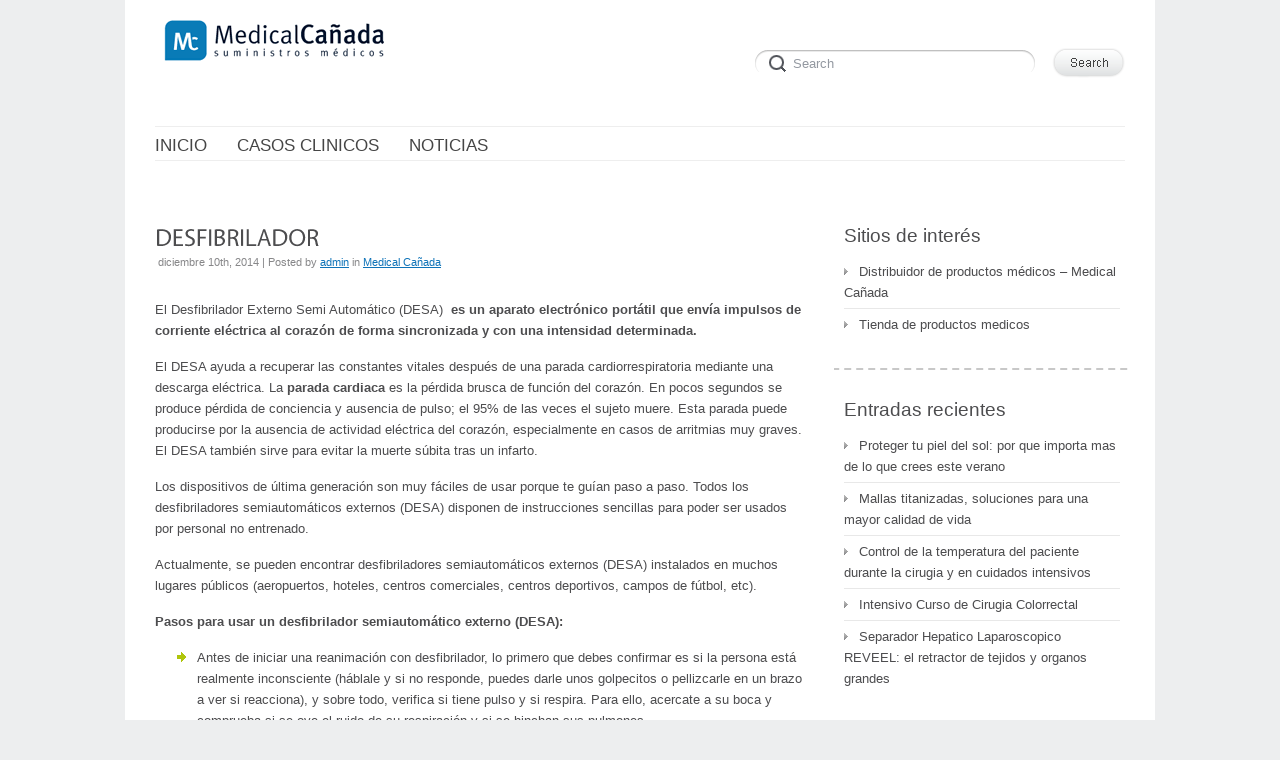

--- FILE ---
content_type: text/html; charset=UTF-8
request_url: https://blog.medicalcanada.es/2014/12/desfibrilador/
body_size: 47422
content:
<!DOCTYPE html>
<html lang="es">
<head>
<meta http-equiv="Content-Type" content="text/html; charset=UTF-8" />
<meta name="viewport" content="width=device-width; initial-scale=1.0" />
<title>DESFIBRILADOR  | Medical Cañada</title>
<link rel="profile" href="https://gmpg.org/xfn/11" />
<link rel="pingback" href="https://blog.medicalcanada.es/xmlrpc.php" />
<meta name='robots' content='max-image-preview:large' />
<link rel="alternate" type="application/rss+xml" title="Medical Cañada &raquo; Feed" href="https://blog.medicalcanada.es/feed/" />
<link rel="alternate" title="oEmbed (JSON)" type="application/json+oembed" href="https://blog.medicalcanada.es/wp-json/oembed/1.0/embed?url=https%3A%2F%2Fblog.medicalcanada.es%2F2014%2F12%2Fdesfibrilador%2F" />
<link rel="alternate" title="oEmbed (XML)" type="text/xml+oembed" href="https://blog.medicalcanada.es/wp-json/oembed/1.0/embed?url=https%3A%2F%2Fblog.medicalcanada.es%2F2014%2F12%2Fdesfibrilador%2F&#038;format=xml" />
<style id='wp-img-auto-sizes-contain-inline-css' type='text/css'>
img:is([sizes=auto i],[sizes^="auto," i]){contain-intrinsic-size:3000px 1500px}
/*# sourceURL=wp-img-auto-sizes-contain-inline-css */
</style>
<link rel='stylesheet' id='argpd-informbox-css' href='https://blog.medicalcanada.es/wp-content/plugins/adapta-rgpd/assets/css/inform-box-simple.css?ver=1.3.7' type='text/css' media='all' />
<link rel='stylesheet' id='argpd-cookies-eu-banner-css' href='https://blog.medicalcanada.es/wp-content/plugins/adapta-rgpd/assets/css/cookies-banner-classic.css?ver=1.3.7' type='text/css' media='all' />
<style id='wp-emoji-styles-inline-css' type='text/css'>

	img.wp-smiley, img.emoji {
		display: inline !important;
		border: none !important;
		box-shadow: none !important;
		height: 1em !important;
		width: 1em !important;
		margin: 0 0.07em !important;
		vertical-align: -0.1em !important;
		background: none !important;
		padding: 0 !important;
	}
/*# sourceURL=wp-emoji-styles-inline-css */
</style>
<link rel='stylesheet' id='wp-block-library-css' href='https://blog.medicalcanada.es/wp-includes/css/dist/block-library/style.min.css?ver=6.9' type='text/css' media='all' />
<style id='global-styles-inline-css' type='text/css'>
:root{--wp--preset--aspect-ratio--square: 1;--wp--preset--aspect-ratio--4-3: 4/3;--wp--preset--aspect-ratio--3-4: 3/4;--wp--preset--aspect-ratio--3-2: 3/2;--wp--preset--aspect-ratio--2-3: 2/3;--wp--preset--aspect-ratio--16-9: 16/9;--wp--preset--aspect-ratio--9-16: 9/16;--wp--preset--color--black: #000000;--wp--preset--color--cyan-bluish-gray: #abb8c3;--wp--preset--color--white: #ffffff;--wp--preset--color--pale-pink: #f78da7;--wp--preset--color--vivid-red: #cf2e2e;--wp--preset--color--luminous-vivid-orange: #ff6900;--wp--preset--color--luminous-vivid-amber: #fcb900;--wp--preset--color--light-green-cyan: #7bdcb5;--wp--preset--color--vivid-green-cyan: #00d084;--wp--preset--color--pale-cyan-blue: #8ed1fc;--wp--preset--color--vivid-cyan-blue: #0693e3;--wp--preset--color--vivid-purple: #9b51e0;--wp--preset--gradient--vivid-cyan-blue-to-vivid-purple: linear-gradient(135deg,rgb(6,147,227) 0%,rgb(155,81,224) 100%);--wp--preset--gradient--light-green-cyan-to-vivid-green-cyan: linear-gradient(135deg,rgb(122,220,180) 0%,rgb(0,208,130) 100%);--wp--preset--gradient--luminous-vivid-amber-to-luminous-vivid-orange: linear-gradient(135deg,rgb(252,185,0) 0%,rgb(255,105,0) 100%);--wp--preset--gradient--luminous-vivid-orange-to-vivid-red: linear-gradient(135deg,rgb(255,105,0) 0%,rgb(207,46,46) 100%);--wp--preset--gradient--very-light-gray-to-cyan-bluish-gray: linear-gradient(135deg,rgb(238,238,238) 0%,rgb(169,184,195) 100%);--wp--preset--gradient--cool-to-warm-spectrum: linear-gradient(135deg,rgb(74,234,220) 0%,rgb(151,120,209) 20%,rgb(207,42,186) 40%,rgb(238,44,130) 60%,rgb(251,105,98) 80%,rgb(254,248,76) 100%);--wp--preset--gradient--blush-light-purple: linear-gradient(135deg,rgb(255,206,236) 0%,rgb(152,150,240) 100%);--wp--preset--gradient--blush-bordeaux: linear-gradient(135deg,rgb(254,205,165) 0%,rgb(254,45,45) 50%,rgb(107,0,62) 100%);--wp--preset--gradient--luminous-dusk: linear-gradient(135deg,rgb(255,203,112) 0%,rgb(199,81,192) 50%,rgb(65,88,208) 100%);--wp--preset--gradient--pale-ocean: linear-gradient(135deg,rgb(255,245,203) 0%,rgb(182,227,212) 50%,rgb(51,167,181) 100%);--wp--preset--gradient--electric-grass: linear-gradient(135deg,rgb(202,248,128) 0%,rgb(113,206,126) 100%);--wp--preset--gradient--midnight: linear-gradient(135deg,rgb(2,3,129) 0%,rgb(40,116,252) 100%);--wp--preset--font-size--small: 13px;--wp--preset--font-size--medium: 20px;--wp--preset--font-size--large: 36px;--wp--preset--font-size--x-large: 42px;--wp--preset--spacing--20: 0.44rem;--wp--preset--spacing--30: 0.67rem;--wp--preset--spacing--40: 1rem;--wp--preset--spacing--50: 1.5rem;--wp--preset--spacing--60: 2.25rem;--wp--preset--spacing--70: 3.38rem;--wp--preset--spacing--80: 5.06rem;--wp--preset--shadow--natural: 6px 6px 9px rgba(0, 0, 0, 0.2);--wp--preset--shadow--deep: 12px 12px 50px rgba(0, 0, 0, 0.4);--wp--preset--shadow--sharp: 6px 6px 0px rgba(0, 0, 0, 0.2);--wp--preset--shadow--outlined: 6px 6px 0px -3px rgb(255, 255, 255), 6px 6px rgb(0, 0, 0);--wp--preset--shadow--crisp: 6px 6px 0px rgb(0, 0, 0);}:where(.is-layout-flex){gap: 0.5em;}:where(.is-layout-grid){gap: 0.5em;}body .is-layout-flex{display: flex;}.is-layout-flex{flex-wrap: wrap;align-items: center;}.is-layout-flex > :is(*, div){margin: 0;}body .is-layout-grid{display: grid;}.is-layout-grid > :is(*, div){margin: 0;}:where(.wp-block-columns.is-layout-flex){gap: 2em;}:where(.wp-block-columns.is-layout-grid){gap: 2em;}:where(.wp-block-post-template.is-layout-flex){gap: 1.25em;}:where(.wp-block-post-template.is-layout-grid){gap: 1.25em;}.has-black-color{color: var(--wp--preset--color--black) !important;}.has-cyan-bluish-gray-color{color: var(--wp--preset--color--cyan-bluish-gray) !important;}.has-white-color{color: var(--wp--preset--color--white) !important;}.has-pale-pink-color{color: var(--wp--preset--color--pale-pink) !important;}.has-vivid-red-color{color: var(--wp--preset--color--vivid-red) !important;}.has-luminous-vivid-orange-color{color: var(--wp--preset--color--luminous-vivid-orange) !important;}.has-luminous-vivid-amber-color{color: var(--wp--preset--color--luminous-vivid-amber) !important;}.has-light-green-cyan-color{color: var(--wp--preset--color--light-green-cyan) !important;}.has-vivid-green-cyan-color{color: var(--wp--preset--color--vivid-green-cyan) !important;}.has-pale-cyan-blue-color{color: var(--wp--preset--color--pale-cyan-blue) !important;}.has-vivid-cyan-blue-color{color: var(--wp--preset--color--vivid-cyan-blue) !important;}.has-vivid-purple-color{color: var(--wp--preset--color--vivid-purple) !important;}.has-black-background-color{background-color: var(--wp--preset--color--black) !important;}.has-cyan-bluish-gray-background-color{background-color: var(--wp--preset--color--cyan-bluish-gray) !important;}.has-white-background-color{background-color: var(--wp--preset--color--white) !important;}.has-pale-pink-background-color{background-color: var(--wp--preset--color--pale-pink) !important;}.has-vivid-red-background-color{background-color: var(--wp--preset--color--vivid-red) !important;}.has-luminous-vivid-orange-background-color{background-color: var(--wp--preset--color--luminous-vivid-orange) !important;}.has-luminous-vivid-amber-background-color{background-color: var(--wp--preset--color--luminous-vivid-amber) !important;}.has-light-green-cyan-background-color{background-color: var(--wp--preset--color--light-green-cyan) !important;}.has-vivid-green-cyan-background-color{background-color: var(--wp--preset--color--vivid-green-cyan) !important;}.has-pale-cyan-blue-background-color{background-color: var(--wp--preset--color--pale-cyan-blue) !important;}.has-vivid-cyan-blue-background-color{background-color: var(--wp--preset--color--vivid-cyan-blue) !important;}.has-vivid-purple-background-color{background-color: var(--wp--preset--color--vivid-purple) !important;}.has-black-border-color{border-color: var(--wp--preset--color--black) !important;}.has-cyan-bluish-gray-border-color{border-color: var(--wp--preset--color--cyan-bluish-gray) !important;}.has-white-border-color{border-color: var(--wp--preset--color--white) !important;}.has-pale-pink-border-color{border-color: var(--wp--preset--color--pale-pink) !important;}.has-vivid-red-border-color{border-color: var(--wp--preset--color--vivid-red) !important;}.has-luminous-vivid-orange-border-color{border-color: var(--wp--preset--color--luminous-vivid-orange) !important;}.has-luminous-vivid-amber-border-color{border-color: var(--wp--preset--color--luminous-vivid-amber) !important;}.has-light-green-cyan-border-color{border-color: var(--wp--preset--color--light-green-cyan) !important;}.has-vivid-green-cyan-border-color{border-color: var(--wp--preset--color--vivid-green-cyan) !important;}.has-pale-cyan-blue-border-color{border-color: var(--wp--preset--color--pale-cyan-blue) !important;}.has-vivid-cyan-blue-border-color{border-color: var(--wp--preset--color--vivid-cyan-blue) !important;}.has-vivid-purple-border-color{border-color: var(--wp--preset--color--vivid-purple) !important;}.has-vivid-cyan-blue-to-vivid-purple-gradient-background{background: var(--wp--preset--gradient--vivid-cyan-blue-to-vivid-purple) !important;}.has-light-green-cyan-to-vivid-green-cyan-gradient-background{background: var(--wp--preset--gradient--light-green-cyan-to-vivid-green-cyan) !important;}.has-luminous-vivid-amber-to-luminous-vivid-orange-gradient-background{background: var(--wp--preset--gradient--luminous-vivid-amber-to-luminous-vivid-orange) !important;}.has-luminous-vivid-orange-to-vivid-red-gradient-background{background: var(--wp--preset--gradient--luminous-vivid-orange-to-vivid-red) !important;}.has-very-light-gray-to-cyan-bluish-gray-gradient-background{background: var(--wp--preset--gradient--very-light-gray-to-cyan-bluish-gray) !important;}.has-cool-to-warm-spectrum-gradient-background{background: var(--wp--preset--gradient--cool-to-warm-spectrum) !important;}.has-blush-light-purple-gradient-background{background: var(--wp--preset--gradient--blush-light-purple) !important;}.has-blush-bordeaux-gradient-background{background: var(--wp--preset--gradient--blush-bordeaux) !important;}.has-luminous-dusk-gradient-background{background: var(--wp--preset--gradient--luminous-dusk) !important;}.has-pale-ocean-gradient-background{background: var(--wp--preset--gradient--pale-ocean) !important;}.has-electric-grass-gradient-background{background: var(--wp--preset--gradient--electric-grass) !important;}.has-midnight-gradient-background{background: var(--wp--preset--gradient--midnight) !important;}.has-small-font-size{font-size: var(--wp--preset--font-size--small) !important;}.has-medium-font-size{font-size: var(--wp--preset--font-size--medium) !important;}.has-large-font-size{font-size: var(--wp--preset--font-size--large) !important;}.has-x-large-font-size{font-size: var(--wp--preset--font-size--x-large) !important;}
/*# sourceURL=global-styles-inline-css */
</style>

<style id='classic-theme-styles-inline-css' type='text/css'>
/*! This file is auto-generated */
.wp-block-button__link{color:#fff;background-color:#32373c;border-radius:9999px;box-shadow:none;text-decoration:none;padding:calc(.667em + 2px) calc(1.333em + 2px);font-size:1.125em}.wp-block-file__button{background:#32373c;color:#fff;text-decoration:none}
/*# sourceURL=/wp-includes/css/classic-themes.min.css */
</style>
<link rel='stylesheet' id='default-css' href='https://blog.medicalcanada.es/wp-content/themes/delicate/style.css' type='text/css' media='all' />
<script type="text/javascript" src="https://blog.medicalcanada.es/wp-includes/js/jquery/jquery.min.js?ver=3.7.1" id="jquery-core-js"></script>
<script type="text/javascript" src="https://blog.medicalcanada.es/wp-includes/js/jquery/jquery-migrate.min.js?ver=3.4.1" id="jquery-migrate-js"></script>
<script type="text/javascript" src="https://blog.medicalcanada.es/wp-content/plugins/adapta-rgpd/assets/js/cookies-eu-banner.js?ver=1.3.7" id="argpd-cookies-eu-banner-js"></script>
<script type="text/javascript" src="https://blog.medicalcanada.es/wp-content/themes/delicate/js/superfish.js?ver=2.9.2" id="superfish-js"></script>
<script type="text/javascript" src="https://blog.medicalcanada.es/wp-content/themes/delicate/js/jquery.cycle.all.min.js" id="cycle-js"></script>
<script type="text/javascript" src="https://blog.medicalcanada.es/wp-content/themes/delicate/js/cufon.js?ver=1.09i" id="cufon-js"></script>
<script type="text/javascript" src="https://blog.medicalcanada.es/wp-content/themes/delicate/js/Vegur_400.font.js" id="Vegur_400-js"></script>
<link rel="https://api.w.org/" href="https://blog.medicalcanada.es/wp-json/" /><link rel="alternate" title="JSON" type="application/json" href="https://blog.medicalcanada.es/wp-json/wp/v2/posts/812" /><link rel="EditURI" type="application/rsd+xml" title="RSD" href="https://blog.medicalcanada.es/xmlrpc.php?rsd" />
<meta name="generator" content="WordPress 6.9" />
<link rel="canonical" href="https://blog.medicalcanada.es/2014/12/desfibrilador/" />
<link rel='shortlink' href='https://blog.medicalcanada.es/?p=812' />
<meta name="generator" content="Site Kit by Google 1.99.0" /><meta name="template" content="delicate 3.5.5" />
<meta name="generator" content="NattyWP Framework Version 2.1.5" />
<meta name="description" content="Distribuidor de productos medicos " />
<link rel="stylesheet" type="text/css" href="https://blog.medicalcanada.es/wp-content/themes/delicate/functions/css/shortcodes.css" media="screen" /><script type="text/javascript" src="https://blog.medicalcanada.es/wp-content/themes/delicate/functions/js/shortcode.js"></script><style type="text/css">
	.topnav a {
		font-size: px;
	}
	.topnav a {
		color: #;
	}
	.topnav a:hover, .topnav ul.children > li > a:hover, .topnav ul.children > li > a:hover span {
		color: #;
	}
	body {
		font-size: px;
	}
	.post {
		color: #;
	}
	.post a {
		color: #;
	}
	.post a:hover {
		color: #;
	}
	#sidebar li.widget, #sidebar h2 {
		color: #;
	}
	#sidebar li.widget a {
		color: #;
	}
	#sidebar li.widget a:hover {
		color: #;
	}
</style><!--[if IE 6]><style type="text/css">
            img.png {
            filter: expression(
            (runtimeStyle.filter == '') ? runtimeStyle.filter = 'progid:DXImageTransform.Microsoft.AlphaImageLoader(src='+src+', sizingMethod=scale)' : '',
            width = width,
            src = 'https://blog.medicalcanada.es/wp-content/themes/delicate/images/px.gif');
    }
        </style><![endif]--><!--[if IE 6]><script type="text/javascript" src="https://blog.medicalcanada.es/wp-content/themes/delicate/js/menu.js"></script><![endif]-->	<style type="text/css">
           .head-img .tagline {color: #333333 !important;}
        .content-pad,
    .slideshow-bg .slideshow, .slideshow-bg .slideshow > div,
    .head-img img {width:970px;}
	</style>
	</head>

<body data-rsssl=1 class="wp-singular post-template-default single single-post postid-812 single-format-standard wp-theme-delicate">
<div class="content-pad">
<div id="header">
	<div id="logo"><a href="https://blog.medicalcanada.es"><img src="https://blog.medicalcanada.es/wp-content/uploads/2017/05/logo.gif" border="0" class="png" alt="Medical Cañada" /></a></div>	     
  <div id="top_search"> 
      <form method="get" id="searchforma" class="search" action="https://blog.medicalcanada.es/">	
    <input type="text" class="search-input png_crop" title="search" value="Search" onblur="if (!value)value='Search'" onclick="value=''" id="edit-search-theme-form-keys" name="s" />
    <input type="image" alt="Search" title="Search" class="search-submit png_crop" name="op" value="" src="https://blog.medicalcanada.es/wp-content/themes/delicate/images/submit.png"/>
</form><div style="clear:both;"></div>  </div>
  </div>

<div class="top">
    <div id="menu">	
       <ul id="nav-ie" class="topnav fl fr sf-js-enabled sf-shadow"><li id="menu-item-2873" class="menu-item menu-item-type-custom menu-item-object-custom menu-item-home menu-item-2873"><a href="https://blog.medicalcanada.es/"><span>Inicio</span></a></li>
<li id="menu-item-2874" class="menu-item menu-item-type-post_type menu-item-object-page menu-item-2874"><a href="https://blog.medicalcanada.es/casos-clinicos-2/"><span>Casos clinicos</span></a></li>
<li id="menu-item-2875" class="menu-item menu-item-type-post_type menu-item-object-page menu-item-2875"><a href="https://blog.medicalcanada.es/casos-clinicos/"><span>Noticias</span></a></li>
</ul>    </div>                
</div> <!-- END top -->
<div class="clear"></div>
<div class="head-img">
  </div>
<!-- END Header --><div id="main">		
	<div class="columns">	
    <div class="narrowcolumn singlepage no">
          							
			<div class="post post-812 type-post status-publish format-standard hentry category-medical-canada">            	
         <div class="title">
          <h2>DESFIBRILADOR</h2>
                <small>diciembre 10th, 2014 | Posted by <span class="author"><span class="author vcard"><a class="url fn n" href="https://blog.medicalcanada.es/author/admin/" title="View all posts by admin">admin</a></span></span> in <a href="https://blog.medicalcanada.es/category/medical-canada/" rel="category tag">Medical Cañada</a> </small> 
         </div>                
				<div class="entry">
                          <div class="firstBlock">
<p>El Desfibrilador Externo Semi Automático (DESA)  <strong>es un aparato electrónico portátil que envía impulsos de corriente eléctrica al corazón de forma sincronizada y con una intensidad determinada.</strong></p>
<p>El DESA ayuda a recuperar las constantes vitales después de una parada cardiorrespiratoria mediante una descarga eléctrica. La <b>parada cardiaca</b> es la pérdida brusca de función del corazón. En pocos segundos se produce pérdida de conciencia y ausencia de pulso; el 95% de las veces el sujeto muere. Esta parada puede producirse por la ausencia de actividad eléctrica del corazón, especialmente en casos de arritmias muy graves. El DESA también sirve para evitar la muerte súbita tras un infarto.</p>
</div>
<p>Los dispositivos de última generación son muy fáciles de usar porque te guían paso a paso. Todos los desfibriladores semiautomáticos externos (DESA) disponen de instrucciones sencillas para poder ser usados por personal no entrenado.</p>
<p>Actualmente, se pueden encontrar desfibriladores semiautomáticos externos (DESA) instalados en muchos lugares públicos (aeropuertos, hoteles, centros comerciales, centros deportivos, campos de fútbol, etc).</p>
<p><strong>Pasos para usar un desfibrilador semiautomático externo (DESA):</strong></p>
<ul>
<li>Antes de iniciar una reanimación con desfibrilador, lo primero que debes confirmar es si la persona está realmente inconsciente (háblale y si no responde, puedes darle unos golpecitos o pellizcarle en un brazo a ver si reacciona), y sobre todo, verifica si tiene pulso y si respira. Para ello, acercate a su boca y comprueba si se oye el ruido de su respiración y si se hinchan sus pulmones.</li>
<li>Supervisa que la persona no está en contacto con ningún metal. Inicia el equipo, que realizará un autotest para ponerse en marcha. Eleva la barbilla e inclina la cabeza hacia atrás del paciente. Levántale la camiseta y colócale los parches con los electrodos del desfibrilador en el pecho, (son adhesivos por lo que podrás pegarlos al tórax fácilmente) y espera a que el aparato analice el estado cardíaco del paciente y te indique si es necesario utilizarlo.</li>
<li>Asegúrate de que nadie le toca y apreta al botón para que haga la primera descarga. Una vez realizada, el equipo del desfibrilador te mostrará cómo iniciar las maniobras de reanimación cardiopulmonar (RCP). Debes hacer varias presiones fuertes en el pecho donde se encuentran los parches (si no son suficientemente fuertes el dispositivo, te pedirá que masajees con más fuerza). Después de 30 compresiones, insufla aire dos veces en su boca.</li>
<li>El aparato volverá a hacer un análisis cardíaco de la persona, y te dirá si es necesario volver a hacer otra descargar o solamente otra maniobra de reanimación cardiopulmonar hasta que llegue el equipo de asistencia médica.</li>
<li>La descarga eléctrica del desfibrilador puede restablecer de forma inmediata el<a href="http://enfermedadescorazon.about.com/od/nociones-basicas/a/El-Latido-Cardiaco.htm" data-component="link" data-source="inlineLink" data-type="internalLink" data-ordinal="6">latido cardíaco</a> funcional. Puedes salvarle la vida a una persona antes de que lleguen los servicios de urgencia médica.</li>
</ul>
<p>Medical Cañada propone aumentar la presencia de este tipo de desfibriladores en lugares públicos, especialmente en campos de futbol o centros deportivos. En concreto propone el uso de:</p>
<p><a href="https://blog.medicalcanada.es/wp-content/uploads/2014/12/ipad.jpg"><img fetchpriority="high" decoding="async" class="aligncenter  wp-image-815" src="https://blog.medicalcanada.es/wp-content/uploads/2014/12/ipad.jpg" alt="ipad" width="304" height="276" /></a></p>
<p style="font-weight: 300;"><span style="font-weight: inherit;">El nuevo  Desfibrilador I-PAD  CU-SP1 Semiautomático es el último modelo de la  gama de desfibriladores inteligentes de acceso público. </span>El Desfibrilador  i-PAD CU-SP1 semiautomático   Externo lo guía en un evento de rescate a través de  instrucciones de voz e indicadores.  Es adecuado para su uso en el lugar de trabajo, un centro  comercial o cualquier otro medio extrahospitalario.</p>
<p style="font-weight: 300;"> Características del Desfibrilador i-PAD CU-SP1 Semiautomático:</p>
<p style="font-weight: 300;"><span style="font-weight: inherit;">&#8211; Grabación de hasta 5 operaciones de 3 horas de duración cada uno en tarjeta SD interna</span></p>
<p style="font-weight: 300;"><span style="font-weight: inherit;">&#8211; Incluye ayuda visual a la RCP</span></p>
<p style="font-weight: 300;"><span style="font-weight: inherit;">&#8211; Incluye almohadillas para adultos (hasta 30 meses de capacidad de almacenamiento)</span></p>
<p style="font-weight: 300;"><span style="font-weight: inherit;">&#8211; Incluyen batedia de Lithio (hasta 5 años de capacidad de almacenamiento)</span></p>
<p style="font-weight: 300;"><span style="font-weight: inherit;">&#8211; El desfibrilador I-PAD CU-SP1 Semiautimático cuenta con una Bolsa de transporte y las pastillas para el pediatra (opcional)</span></p>
<p style="font-weight: 300;"><span style="font-weight: inherit;">&#8211; Cumple con el estándar militar MIL-STD-810G</span></p>
<p style="font-weight: 300;"><span style="font-weight: inherit;">&#8211; Ajuste automático de volumen con el volumen que rodea</span></p>
<p style="font-weight: 300;"><span style="font-weight: inherit;">&#8211; Emergencia cambio de uso pediátrico (por debajo de 25 kg) sin tener que cambiar las almohadillas</span></p>
<p style="font-weight: 300;"><span style="font-weight: inherit;">&#8211; Dimensiones: 260 x 256 x 69,5 mm (ancho x largo x alto)</span></p>
<p style="font-weight: 300;"><span style="font-weight: inherit;">&#8211; Peso 2,4 kg (incluyendo la batería y pastillas)</span></p>
<p style="font-weight: 300;"><span style="font-weight: inherit;">&#8211; Modo de funcionamiento: semiautomático</span></p>
<p style="font-weight: 300;"><span style="font-weight: inherit;">&#8211; Altavoz: Reproduce las instrucciones de voz. El CU-SP1 analiza el nivel de ruido ambiental durante una operación de tratamiento. Si el nivel de ruido ambiental es alto, aumenta automáticamente el volumen de voz las instrucciones para que pueda oír con claridad.</span></p>
<p style="font-weight: 300;"><span style="font-weight: inherit;">&#8211; Alarma: salida de varios pitidos.</span></p>
<p style="font-weight: 300;">Más información en:</p>
<p>http://www.medicalcanada.es/producto/desfibrilador-i-pad-cu-sp1-semiautom%C3%A1tico-020-9026/index.aspx</p>
    
             <div class="clear"></div>
        </div>              
                
				<p class="postmetadata">	               
                        			
                <span class="category"></span>	
				</p>
        
        <p><small>You can follow any responses to this entry through the <a href="https://blog.medicalcanada.es/2014/12/desfibrilador/feed/">RSS 2.0</a>													Both comments and pings are currently closed.							
											</small>
         </p>	
                
			</div>	
            <div class="post">
        		      	
       		</div>				
		
	</div> <!-- END Narrowcolumn -->

  <div id="sidebar" class="profile no">
      <ul>
<li id="linkcat-2" class="widget png_scale"><h2 class="blocktitle"><span>Sitios de interés</span></h2>
	<ul class='xoxo blogroll'>
<li><a href="https://www.medicalcanada.es" title="Medical cañada, distribuidor de productos medicos." target="_blank">Distribuidor de productos médicos &#8211; Medical Cañada</a></li>
<li><a href="http://www.medicalcanada.es/categoria/tienda-productos-medicos/index.aspx" target="_blank">Tienda de productos medicos</a></li>

	</ul>
</li>

		<li id="widget_recent_entries" class="widget png_scale">
		<h2 class="blocktitle"><span>Entradas recientes</span></h2>
		<ul>
											<li>
					<a href="https://blog.medicalcanada.es/2025/06/proteger-tu-piel-del-sol-por-que-importa-mas-de-lo-que-crees-este-verano/">Proteger tu piel del sol: por que importa mas de lo que crees este verano</a>
									</li>
											<li>
					<a href="https://blog.medicalcanada.es/2023/10/mallas-titanizadas-soluciones-para-una-mayor-calidad-de-vida/">Mallas titanizadas, soluciones para una mayor calidad de vida</a>
									</li>
											<li>
					<a href="https://blog.medicalcanada.es/2023/07/control-de-la-temperatura-del-paciente-durante-la-cirugia-y-en-cuidados-intensivos/">Control de la temperatura del paciente durante la cirugia y en cuidados intensivos</a>
									</li>
											<li>
					<a href="https://blog.medicalcanada.es/2023/06/intensivo-curso-de-cirugia-colorrectal/">Intensivo Curso de  Cirugia Colorrectal</a>
									</li>
											<li>
					<a href="https://blog.medicalcanada.es/2022/11/separador-hepatico-laparoscopico-reveel-el-retractor-de-tejidos-y-organos-grandes/">Separador Hepatico Laparoscopico REVEEL: el retractor de tejidos y organos grandes</a>
									</li>
					</ul>

		</li><li id="widget_tag_cloud" class="widget png_scale"><h2 class="blocktitle"><span>Etiquetas</span></h2><div class="tagcloud"><a href="https://blog.medicalcanada.es/tag/adhesivo/" class="tag-cloud-link tag-link-52 tag-link-position-1" style="font-size: 20.833333333333pt;" aria-label="adhesivo (13 elementos)">adhesivo</a>
<a href="https://blog.medicalcanada.es/tag/alquilar-morcelador/" class="tag-cloud-link tag-link-87 tag-link-position-2" style="font-size: 13.833333333333pt;" aria-label="alquilar morcelador (6 elementos)">alquilar morcelador</a>
<a href="https://blog.medicalcanada.es/tag/alquiler-morcelador/" class="tag-cloud-link tag-link-84 tag-link-position-3" style="font-size: 13.833333333333pt;" aria-label="alquiler morcelador (6 elementos)">alquiler morcelador</a>
<a href="https://blog.medicalcanada.es/tag/axis-medical-canada/" class="tag-cloud-link tag-link-369 tag-link-position-4" style="font-size: 10.333333333333pt;" aria-label="axis medical cañada (4 elementos)">axis medical cañada</a>
<a href="https://blog.medicalcanada.es/tag/cirugia-colorrectal/" class="tag-cloud-link tag-link-123 tag-link-position-5" style="font-size: 8pt;" aria-label="cirugia colorrectal (3 elementos)">cirugia colorrectal</a>
<a href="https://blog.medicalcanada.es/tag/cirugia/" class="tag-cloud-link tag-link-70 tag-link-position-6" style="font-size: 21.533333333333pt;" aria-label="CIRUGÍA (14 elementos)">CIRUGÍA</a>
<a href="https://blog.medicalcanada.es/tag/cirugia-de-minima-invasion/" class="tag-cloud-link tag-link-104 tag-link-position-7" style="font-size: 17.333333333333pt;" aria-label="cirugía de mínima invasión (9 elementos)">cirugía de mínima invasión</a>
<a href="https://blog.medicalcanada.es/tag/cirugia-minima-invasiva/" class="tag-cloud-link tag-link-102 tag-link-position-8" style="font-size: 16.166666666667pt;" aria-label="Cirugía mínima invasiva (8 elementos)">Cirugía mínima invasiva</a>
<a href="https://blog.medicalcanada.es/tag/cirugia-minimamente-invasiva/" class="tag-cloud-link tag-link-103 tag-link-position-9" style="font-size: 13.833333333333pt;" aria-label="cirugía mínimamente invasiva (6 elementos)">cirugía mínimamente invasiva</a>
<a href="https://blog.medicalcanada.es/tag/cancer-de-mama/" class="tag-cloud-link tag-link-115 tag-link-position-10" style="font-size: 16.166666666667pt;" aria-label="Cáncer de mama (8 elementos)">Cáncer de mama</a>
<a href="https://blog.medicalcanada.es/tag/deportes/" class="tag-cloud-link tag-link-68 tag-link-position-11" style="font-size: 8pt;" aria-label="deportes (3 elementos)">deportes</a>
<a href="https://blog.medicalcanada.es/tag/hernia/" class="tag-cloud-link tag-link-58 tag-link-position-12" style="font-size: 18.266666666667pt;" aria-label="hernia (10 elementos)">hernia</a>
<a href="https://blog.medicalcanada.es/tag/ifabond/" class="tag-cloud-link tag-link-35 tag-link-position-13" style="font-size: 21.533333333333pt;" aria-label="Ifabond (14 elementos)">Ifabond</a>
<a href="https://blog.medicalcanada.es/tag/implantes-tag-dental/" class="tag-cloud-link tag-link-368 tag-link-position-14" style="font-size: 12.2pt;" aria-label="implantes tag dental (5 elementos)">implantes tag dental</a>
<a href="https://blog.medicalcanada.es/tag/laproclose/" class="tag-cloud-link tag-link-62 tag-link-position-15" style="font-size: 10.333333333333pt;" aria-label="Laproclose (4 elementos)">Laproclose</a>
<a href="https://blog.medicalcanada.es/tag/malla-de-pfm/" class="tag-cloud-link tag-link-15 tag-link-position-16" style="font-size: 17.333333333333pt;" aria-label="malla de PFM (9 elementos)">malla de PFM</a>
<a href="https://blog.medicalcanada.es/tag/malla-de-polipropileno-titanizado/" class="tag-cloud-link tag-link-39 tag-link-position-17" style="font-size: 21.533333333333pt;" aria-label="Malla de polipropileno titanizado (14 elementos)">Malla de polipropileno titanizado</a>
<a href="https://blog.medicalcanada.es/tag/malla-pfm-medical/" class="tag-cloud-link tag-link-290 tag-link-position-18" style="font-size: 8pt;" aria-label="malla pfm medical (3 elementos)">malla pfm medical</a>
<a href="https://blog.medicalcanada.es/tag/malla-polipropileno-titanizada-tiloop-bra/" class="tag-cloud-link tag-link-367 tag-link-position-19" style="font-size: 10.333333333333pt;" aria-label="malla polipropileno titanizada tiloop bra (4 elementos)">malla polipropileno titanizada tiloop bra</a>
<a href="https://blog.medicalcanada.es/tag/malla-reconstruccion-mamaria/" class="tag-cloud-link tag-link-270 tag-link-position-20" style="font-size: 16.166666666667pt;" aria-label="malla reconstruccion mamaria (8 elementos)">malla reconstruccion mamaria</a>
<a href="https://blog.medicalcanada.es/tag/mallas-pfm/" class="tag-cloud-link tag-link-78 tag-link-position-21" style="font-size: 10.333333333333pt;" aria-label="mallas Pfm (4 elementos)">mallas Pfm</a>
<a href="https://blog.medicalcanada.es/tag/mallas-quirurgicas/" class="tag-cloud-link tag-link-74 tag-link-position-22" style="font-size: 10.333333333333pt;" aria-label="mallas quirúrgicas (4 elementos)">mallas quirúrgicas</a>
<a href="https://blog.medicalcanada.es/tag/mallas-titanizadas/" class="tag-cloud-link tag-link-75 tag-link-position-23" style="font-size: 19.2pt;" aria-label="mallas titanizadas (11 elementos)">mallas titanizadas</a>
<a href="https://blog.medicalcanada.es/tag/malla-titanizada/" class="tag-cloud-link tag-link-38 tag-link-position-24" style="font-size: 19.2pt;" aria-label="Malla titanizada (11 elementos)">Malla titanizada</a>
<a href="https://blog.medicalcanada.es/tag/malla-titanizada-pfm/" class="tag-cloud-link tag-link-255 tag-link-position-25" style="font-size: 8pt;" aria-label="malla titanizada pfm (3 elementos)">malla titanizada pfm</a>
<a href="https://blog.medicalcanada.es/tag/malla-titanizada-tiloop-bra/" class="tag-cloud-link tag-link-269 tag-link-position-26" style="font-size: 15pt;" aria-label="malla titanizada tiloop bra (7 elementos)">malla titanizada tiloop bra</a>
<a href="https://blog.medicalcanada.es/tag/medical-canada/" class="tag-cloud-link tag-link-205 tag-link-position-27" style="font-size: 20.833333333333pt;" aria-label="medical cañada (13 elementos)">medical cañada</a>
<a href="https://blog.medicalcanada.es/tag/morcelacion-segura/" class="tag-cloud-link tag-link-86 tag-link-position-28" style="font-size: 13.833333333333pt;" aria-label="morcelación segura (6 elementos)">morcelación segura</a>
<a href="https://blog.medicalcanada.es/tag/morcelador/" class="tag-cloud-link tag-link-41 tag-link-position-29" style="font-size: 13.833333333333pt;" aria-label="Morcelador (6 elementos)">Morcelador</a>
<a href="https://blog.medicalcanada.es/tag/morcelador-blue-endo/" class="tag-cloud-link tag-link-47 tag-link-position-30" style="font-size: 13.833333333333pt;" aria-label="morcelador blue-endo (6 elementos)">morcelador blue-endo</a>
<a href="https://blog.medicalcanada.es/tag/morcelador-seguro/" class="tag-cloud-link tag-link-85 tag-link-position-31" style="font-size: 13.833333333333pt;" aria-label="morcelador seguro (6 elementos)">morcelador seguro</a>
<a href="https://blog.medicalcanada.es/tag/minima-invasiva/" class="tag-cloud-link tag-link-72 tag-link-position-32" style="font-size: 8pt;" aria-label="MÍNIMA INVASIVA (3 elementos)">MÍNIMA INVASIVA</a>
<a href="https://blog.medicalcanada.es/tag/pared-abdominal/" class="tag-cloud-link tag-link-124 tag-link-position-33" style="font-size: 13.833333333333pt;" aria-label="pared abdominal (6 elementos)">pared abdominal</a>
<a href="https://blog.medicalcanada.es/tag/prevencion-de-hernia/" class="tag-cloud-link tag-link-133 tag-link-position-34" style="font-size: 8pt;" aria-label="prevencion de hernia (3 elementos)">prevencion de hernia</a>
<a href="https://blog.medicalcanada.es/tag/prevencion-hernia-incisional/" class="tag-cloud-link tag-link-89 tag-link-position-35" style="font-size: 12.2pt;" aria-label="Prevención hernia incisional (5 elementos)">Prevención hernia incisional</a>
<a href="https://blog.medicalcanada.es/tag/reconstruccion-mamaria/" class="tag-cloud-link tag-link-44 tag-link-position-36" style="font-size: 22pt;" aria-label="reconstrucción mamaria (15 elementos)">reconstrucción mamaria</a>
<a href="https://blog.medicalcanada.es/tag/separador-hepatico/" class="tag-cloud-link tag-link-277 tag-link-position-37" style="font-size: 8pt;" aria-label="separador hepatico (3 elementos)">separador hepatico</a>
<a href="https://blog.medicalcanada.es/tag/separador-hepatico-laparoscopico/" class="tag-cloud-link tag-link-282 tag-link-position-38" style="font-size: 8pt;" aria-label="separador hepatico laparoscopico (3 elementos)">separador hepatico laparoscopico</a>
<a href="https://blog.medicalcanada.es/tag/sohah/" class="tag-cloud-link tag-link-247 tag-link-position-39" style="font-size: 10.333333333333pt;" aria-label="sohah (4 elementos)">sohah</a>
<a href="https://blog.medicalcanada.es/tag/tag-dental/" class="tag-cloud-link tag-link-350 tag-link-position-40" style="font-size: 13.833333333333pt;" aria-label="tag dental (6 elementos)">tag dental</a>
<a href="https://blog.medicalcanada.es/tag/tag-dental-international-meeting/" class="tag-cloud-link tag-link-370 tag-link-position-41" style="font-size: 8pt;" aria-label="tag dental international meeting (3 elementos)">tag dental international meeting</a>
<a href="https://blog.medicalcanada.es/tag/tiloop-bra/" class="tag-cloud-link tag-link-170 tag-link-position-42" style="font-size: 19.2pt;" aria-label="Tiloop bra (11 elementos)">Tiloop bra</a>
<a href="https://blog.medicalcanada.es/tag/tiloop-bra-medical-canada/" class="tag-cloud-link tag-link-171 tag-link-position-43" style="font-size: 19.2pt;" aria-label="Tiloop bra medical cañada (11 elementos)">Tiloop bra medical cañada</a>
<a href="https://blog.medicalcanada.es/tag/tiloop-bra-pocket/" class="tag-cloud-link tag-link-330 tag-link-position-44" style="font-size: 16.166666666667pt;" aria-label="tiloop bra pocket (8 elementos)">tiloop bra pocket</a>
<a href="https://blog.medicalcanada.es/tag/tiloop-bra-reconstruccion-mamaria/" class="tag-cloud-link tag-link-296 tag-link-position-45" style="font-size: 18.266666666667pt;" aria-label="tiloop bra reconstruccion mamaria (10 elementos)">tiloop bra reconstruccion mamaria</a></div>
</li> 
</ul>  </div>
<div class="clear"></div>
<div id="footer">
<div class="lt" style="color:black">
  Copyright &copy; 2026 All rights reserved.  <a style="color:black" href="https://blog.medicalcanada.es/politica-cookies/"><span>Política de Cookies</span></a>
	<a style="color:black" href="https://blog.medicalcanada.es/politica-de-privacidad/"><span>Política de privacidad</span></a>
</div>
<div class="rt"></div>		
<div class="clear"></div>			
</div>
</div> <!-- END Columns --> 
</div><!-- END main -->
</div>  
<div class="clear"></div>

<script type="speculationrules">
{"prefetch":[{"source":"document","where":{"and":[{"href_matches":"/*"},{"not":{"href_matches":["/wp-*.php","/wp-admin/*","/wp-content/uploads/*","/wp-content/*","/wp-content/plugins/*","/wp-content/themes/delicate/*","/*\\?(.+)"]}},{"not":{"selector_matches":"a[rel~=\"nofollow\"]"}},{"not":{"selector_matches":".no-prefetch, .no-prefetch a"}}]},"eagerness":"conservative"}]}
</script>
<!--[if gte IE 9]><script type="text/javascript">/*<![CDATA[*/Cufon.set('engine', 'canvas'); /*]]>*/</script><![endif]--><script type="text/javascript">/*<![CDATA[*/Cufon.replace('.singlepost .post .title h2, .singlepage .post .title h2, .post .title h2 a', {hover:true}); Cufon.now();/*]]>*/</script><script type="text/javascript" charset="utf-8">/*<![CDATA[*/ 
    jQuery(document).ready(function() {
        jQuery(".slideshow").cycle({
          fx: "fade",
          timeout: 6000,
          pager: "#slideshow-nav",
          speed: 1000,
          pagerEvent: "click",
          pauseOnPagerHover: true,
          cleartypeNoBg: true });						
      });
      /*]]>*/</script>
<div id="cookies-eu-wrapper">
    <div 
      id="cookies-eu-banner"       
      data-wait-remove="250"
      >      
      <div id="cookies-eu-label">
          Esta web utiliza cookies propias y de terceros para su correcto funcionamiento y para fines analíticos. Al hacer clic en el botón Aceptar, acepta el uso de estas tecnologías y el procesamiento de tus datos para estos propósitos.
          
          <a class="argpd-cookies-politica" rel="nofollow" id="cookies-eu-more" href="https://blog.medicalcanada.es/personalizar-cookies/">Configurar y más información</a>



      </div>

        <div id="cookies-eu-buttons"><button id="cookies-eu-reject" class="cookies-eu-reject">Rechazar</button>
        <button id="cookies-eu-accept" class="cookies-eu-accept">Aceptar</button></div>
    </div>
</div>

<div id="cookies-eu-banner-closed">
  <span>Privacidad</span>
</div>
<script id="wp-emoji-settings" type="application/json">
{"baseUrl":"https://s.w.org/images/core/emoji/17.0.2/72x72/","ext":".png","svgUrl":"https://s.w.org/images/core/emoji/17.0.2/svg/","svgExt":".svg","source":{"concatemoji":"https://blog.medicalcanada.es/wp-includes/js/wp-emoji-release.min.js?ver=6.9"}}
</script>
<script type="module">
/* <![CDATA[ */
/*! This file is auto-generated */
const a=JSON.parse(document.getElementById("wp-emoji-settings").textContent),o=(window._wpemojiSettings=a,"wpEmojiSettingsSupports"),s=["flag","emoji"];function i(e){try{var t={supportTests:e,timestamp:(new Date).valueOf()};sessionStorage.setItem(o,JSON.stringify(t))}catch(e){}}function c(e,t,n){e.clearRect(0,0,e.canvas.width,e.canvas.height),e.fillText(t,0,0);t=new Uint32Array(e.getImageData(0,0,e.canvas.width,e.canvas.height).data);e.clearRect(0,0,e.canvas.width,e.canvas.height),e.fillText(n,0,0);const a=new Uint32Array(e.getImageData(0,0,e.canvas.width,e.canvas.height).data);return t.every((e,t)=>e===a[t])}function p(e,t){e.clearRect(0,0,e.canvas.width,e.canvas.height),e.fillText(t,0,0);var n=e.getImageData(16,16,1,1);for(let e=0;e<n.data.length;e++)if(0!==n.data[e])return!1;return!0}function u(e,t,n,a){switch(t){case"flag":return n(e,"\ud83c\udff3\ufe0f\u200d\u26a7\ufe0f","\ud83c\udff3\ufe0f\u200b\u26a7\ufe0f")?!1:!n(e,"\ud83c\udde8\ud83c\uddf6","\ud83c\udde8\u200b\ud83c\uddf6")&&!n(e,"\ud83c\udff4\udb40\udc67\udb40\udc62\udb40\udc65\udb40\udc6e\udb40\udc67\udb40\udc7f","\ud83c\udff4\u200b\udb40\udc67\u200b\udb40\udc62\u200b\udb40\udc65\u200b\udb40\udc6e\u200b\udb40\udc67\u200b\udb40\udc7f");case"emoji":return!a(e,"\ud83e\u1fac8")}return!1}function f(e,t,n,a){let r;const o=(r="undefined"!=typeof WorkerGlobalScope&&self instanceof WorkerGlobalScope?new OffscreenCanvas(300,150):document.createElement("canvas")).getContext("2d",{willReadFrequently:!0}),s=(o.textBaseline="top",o.font="600 32px Arial",{});return e.forEach(e=>{s[e]=t(o,e,n,a)}),s}function r(e){var t=document.createElement("script");t.src=e,t.defer=!0,document.head.appendChild(t)}a.supports={everything:!0,everythingExceptFlag:!0},new Promise(t=>{let n=function(){try{var e=JSON.parse(sessionStorage.getItem(o));if("object"==typeof e&&"number"==typeof e.timestamp&&(new Date).valueOf()<e.timestamp+604800&&"object"==typeof e.supportTests)return e.supportTests}catch(e){}return null}();if(!n){if("undefined"!=typeof Worker&&"undefined"!=typeof OffscreenCanvas&&"undefined"!=typeof URL&&URL.createObjectURL&&"undefined"!=typeof Blob)try{var e="postMessage("+f.toString()+"("+[JSON.stringify(s),u.toString(),c.toString(),p.toString()].join(",")+"));",a=new Blob([e],{type:"text/javascript"});const r=new Worker(URL.createObjectURL(a),{name:"wpTestEmojiSupports"});return void(r.onmessage=e=>{i(n=e.data),r.terminate(),t(n)})}catch(e){}i(n=f(s,u,c,p))}t(n)}).then(e=>{for(const n in e)a.supports[n]=e[n],a.supports.everything=a.supports.everything&&a.supports[n],"flag"!==n&&(a.supports.everythingExceptFlag=a.supports.everythingExceptFlag&&a.supports[n]);var t;a.supports.everythingExceptFlag=a.supports.everythingExceptFlag&&!a.supports.flag,a.supports.everything||((t=a.source||{}).concatemoji?r(t.concatemoji):t.wpemoji&&t.twemoji&&(r(t.twemoji),r(t.wpemoji)))});
//# sourceURL=https://blog.medicalcanada.es/wp-includes/js/wp-emoji-loader.min.js
/* ]]> */
</script>

<script type="text/javascript">
jQuery(function ($) {
	'use strict';

	window.Adapta_RGPD = window.Adapta_RGPD || {};

	Adapta_RGPD.getCookie= function(name) {
	  	var v = document.cookie.match('(^|;) ?' + name + '=([^;]*)(;|$)');
    	return v ? v[2] : null;
	}

	Adapta_RGPD.setCookie= function (name, value) {
      var date = new Date();
      date.setTime(date.getTime() + this.cookieTimeout);
      
      document.cookie = name + '=' + value + ';expires=' + date.toUTCString() + ';path=/';
    };

    Adapta_RGPD.deleteCookie = function (name) {
		var hostname = document.location.hostname.replace(/^www\./, '');
		var nacked = hostname.replace(/^[^.]+\./g, "");
		var commonSuffix = '; expires=Thu, 01-Jan-1970 00:00:01 GMT; path=/';

		// remove cookies that match name
		document.cookie = name + '=; domain=.' + hostname + commonSuffix;
		document.cookie = name + '=; domain=.' + nacked + commonSuffix;
		document.cookie = name + '=' + commonSuffix;

		// search and remove all cookies starts with name
		document.cookie.split(';')
		.filter(function(el) {
		    return el.trim().indexOf(name) === 0;
		})
		.forEach(function(el) {
		    var [k,v] = el.split('=');
			document.cookie = k + '=; domain=.' + hostname + commonSuffix;
			document.cookie = k + '=; domain=.' + nacked + commonSuffix;		    
			document.cookie = k + '=' + commonSuffix;
		})
	};

	Adapta_RGPD.onlyUnique= function(value, index, self) {
	  return self.indexOf(value) === index;
	};

	Adapta_RGPD.removeItemOnce = function(arr, value) {
	  var index = arr.indexOf(value);
	  if (index > -1) {
	    arr.splice(index, 1);
	  }
	  return arr;
	};

	// load events
	Adapta_RGPD.cargarEventos= function(){
		$("[id^='custom-cookies-accept']").click(function(){
			var consents= new Array();	
			var value= Adapta_RGPD.getCookie('hasConsents');
			if ( null != value && value.length) {
				consents = value.split("+")
			}
			
			var consent = this.dataset.consent;
			consents.push(consent)
			
			var unique= consents.filter(Adapta_RGPD.onlyUnique);
			Adapta_RGPD.setCookie('hasConsents', unique.join('+'));
			Adapta_RGPD.setCookie('hasConsent', true);
		});

		$("[id^='custom-cookies-reject'],#custom-cookies-eu-reject,#cookies-eu-reject").click(function(){
			const trackingCookiesNames = ['__utma', '__utmb', '__utmc', '__utmt', '__utmv', '__utmz', '_ga', '_gat', '_gid', '_fbp'];	
			var value= Adapta_RGPD.getCookie('hasConsents');
			if ( null == value ) {
				return
			}

			// consent is the consent to remove. Ej ANLT
			var consent = ('undefined' !== typeof this.dataset && this.dataset.hasOwnProperty('consent'))?this.dataset.consent:null;
			if (consent != null) {				
				var consents = value.split("+")			
				consents=Adapta_RGPD.removeItemOnce(consents, consent)
				Adapta_RGPD.setCookie('hasConsents', consents.join('+'));
			}
			
			if ( 'ANLTCS' == consent || null == consent ) {
				trackingCookiesNames.map(Adapta_RGPD.deleteCookie);
			}
		});

		// Evento clic en botón Rechazar todo.
		$("#cookies-eu-banner-closed, .cookies-eu-banner-closed" ).click(function(){
			var date = new Date();
      		date.setTime(date.getTime() + 33696000000);
      		document.cookie = 'hasConsent' + '=' + 'configure' + ';expires=' + date.toUTCString() + ';path=/';
      		window.location.reload();
		});

				// Mostrar el banner de cookies.
		window.setTimeout(function(){
			if( $("#cookies-eu-banner").length == 0 || $("#cookies-eu-banner").is(":hidden") ){
				$('#cookies-eu-banner-closed').show();
			}		
		}, 100);
		 

		// Alternar la visibilidad de la capa informativa.		
			}

	// init
	Adapta_RGPD.init = function(){

		jQuery(document).ready(function($) {

			// Prevent for search engine execute ajax function.
			var bots = /bot|crawler|spider|crawling/i;
			var isBot = bots.test(navigator.userAgent);
			if ( isBot ) {
				return;
			}

							$(".cookies-eu-reject").click(function(){
					$('#cookies-eu-banner-closed').show();
				});
				
			// cookies-eu-banner callback
			new CookiesEuBanner(function () {
				var ajaxurl = 'https://blog.medicalcanada.es/wp-admin/admin-ajax.php';
				var data = {
					action: 'accept_cookie_consent',
					security: '0893d43c64'
				};				
				$.post( ajaxurl, data, function(response) {
										$('#cookies-eu-banner-closed').show();
					
					if ( undefined !== response.success && false === response.success ) {						
						return;
					}		
					var	scripts= response.split(",");
					scripts.forEach(function(src){
						var script = document.createElement( 'script' );
						script.setAttribute( "src", src );
						document.getElementsByTagName( "head" )[0].appendChild( script );
					});				
				});				
			}, true);

			Adapta_RGPD.cargarEventos();
		});
	}
	
	Adapta_RGPD.init();
});
</script> 
		
		   
</body>
</html> 